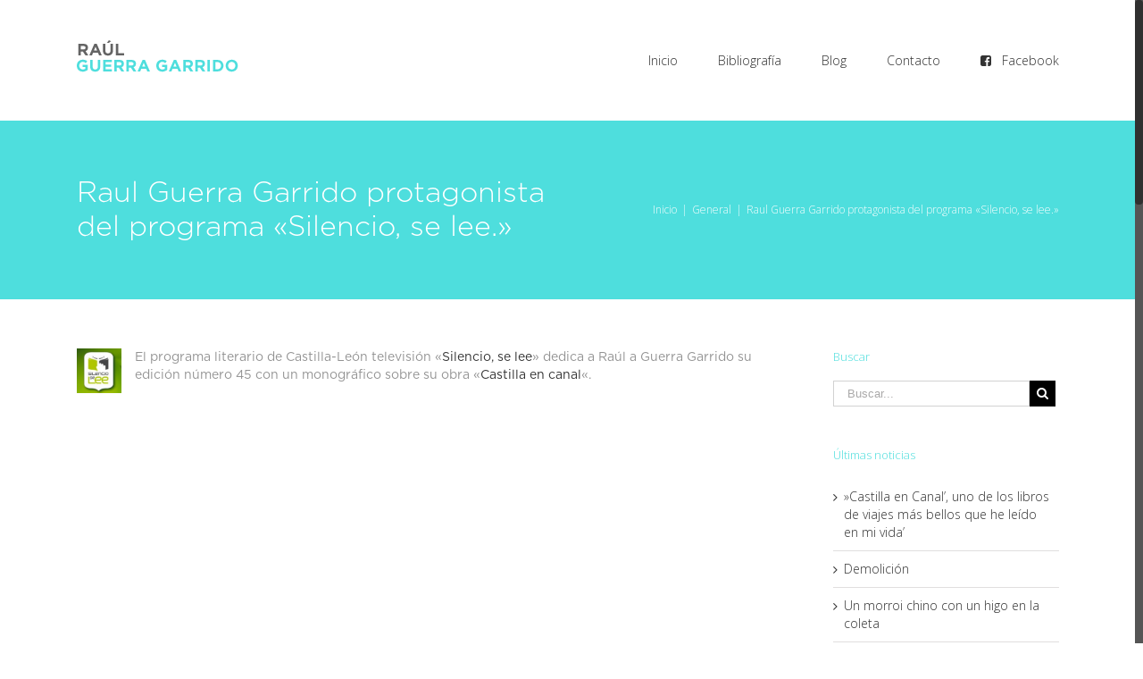

--- FILE ---
content_type: text/css
request_url: http://www.guerragarrido.es/wp-content/uploads/useanyfont/uaf.css?ver=1459418539
body_size: 953
content:
			@font-face {
				font-family: 'g-body';
				font-style: normal;
				src: url('//www.guerragarrido.es/wp-content/uploads/useanyfont/160121105053G-body.eot');
				src: local('g-body'), url('//www.guerragarrido.es/wp-content/uploads/useanyfont/160121105053G-body.eot') format('embedded-opentype'), url('//www.guerragarrido.es/wp-content/uploads/useanyfont/160121105053G-body.woff') format('woff');
			}
					@font-face {
				font-family: 'g-header';
				font-style: normal;
				src: url('//www.guerragarrido.es/wp-content/uploads/useanyfont/160121111400G-header.eot');
				src: local('g-header'), url('//www.guerragarrido.es/wp-content/uploads/useanyfont/160121111400G-header.eot') format('embedded-opentype'), url('//www.guerragarrido.es/wp-content/uploads/useanyfont/160121111400G-header.woff') format('woff');
			}
						p{
					font-family: 'g-body' !important;
				}
						h1, h2{
					font-family: 'g-header' !important;
				}
		